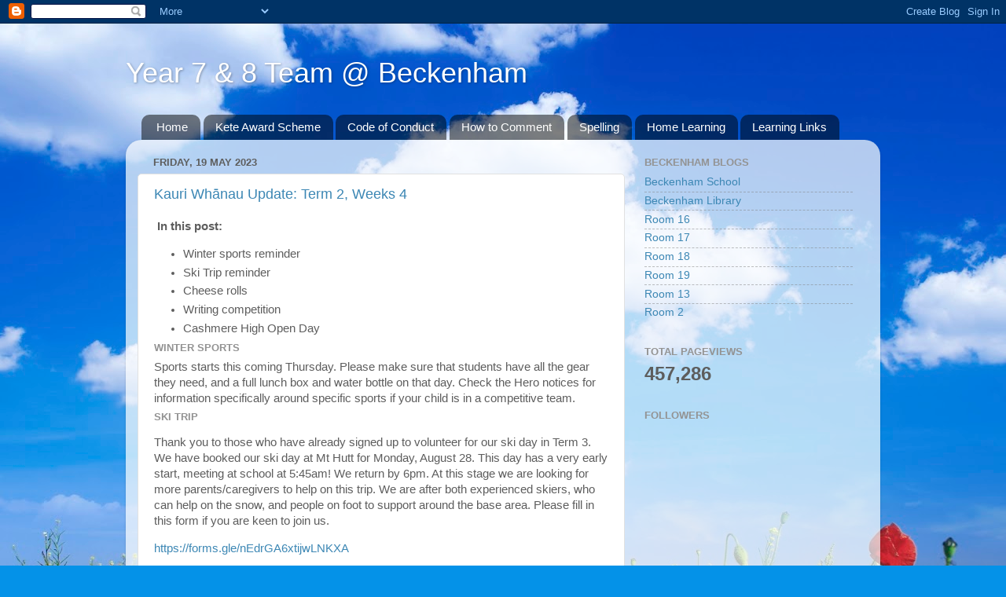

--- FILE ---
content_type: text/html; charset=UTF-8
request_url: https://kauri.beckenham.school.nz/b/stats?style=BLACK_TRANSPARENT&timeRange=ALL_TIME&token=APq4FmAl7mpZjHac-OiTlg5EyIxnd6v_NBowLSawv3ndSEE6Lmn21L-gJ9xV2WAmwCw4RZuzbWDgXGrceMZIFH52aiSKcfCIWg
body_size: 45
content:
{"total":457286,"sparklineOptions":{"backgroundColor":{"fillOpacity":0.1,"fill":"#000000"},"series":[{"areaOpacity":0.3,"color":"#202020"}]},"sparklineData":[[0,64],[1,62],[2,32],[3,34],[4,74],[5,63],[6,55],[7,64],[8,38],[9,52],[10,44],[11,31],[12,53],[13,39],[14,37],[15,19],[16,78],[17,97],[18,66],[19,47],[20,34],[21,73],[22,44],[23,28],[24,36],[25,50],[26,97],[27,32],[28,19],[29,3]],"nextTickMs":900000}